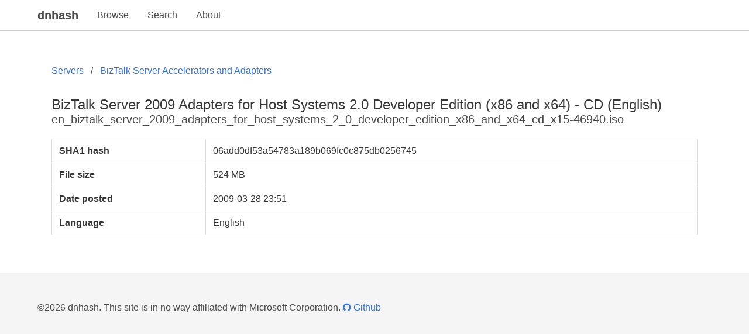

--- FILE ---
content_type: text/html; charset=utf-8
request_url: https://dnhash.net/files/38525
body_size: 1352
content:
<!DOCTYPE html>
<html lang="en">
<head>
    <meta charset="UTF-8">
    <meta name="viewport" content="width=device-width,initial-scale=1.0">
    <meta name="description" content="Lookup and verify files provided by Microsoft's subscription catalogs.">
    <title>BizTalk Server 2009 Adapters for Host Systems 2.0 Developer Edition (x86 and x64) - CD (English) | dnhash</title>
    <link rel="stylesheet" href="https://cdnjs.cloudflare.com/ajax/libs/bulma/0.6.2/css/bulma.min.css" />
    <link rel="stylesheet" href="https://maxcdn.bootstrapcdn.com/font-awesome/4.7.0/css/font-awesome.min.css">

    
    <script async src="https://www.googletagmanager.com/gtag/js?id=UA-43222545-3"></script>
    <script>
      window.dataLayer = window.dataLayer || [];
      function gtag(){dataLayer.push(arguments);}
      gtag('js', new Date());

      gtag('config', 'UA-43222545-3');
    </script>
    
</head>
<body>
    <nav class="navbar" style="border-bottom: 1px solid #ccc;">
        <div class="container">
            <div class="navbar-brand">
                <a class="navbar-item" href="/" style="font-size:1.25rem;font-weight:600;">
                    dnhash
                </a>
                <a class="navbar-item" href="/browse">
                    Browse
                </a>
                <a class="navbar-item" href="/search">
                    Search
                </a>
                <a class="navbar-item" href="/about">
                    About
                </a>
            </div>
        </div>
    </nav>
    
    <style type="text/css">
        dl dt {
            font-weight: bold;
        }
    </style>
    <section class="section container">
        <nav class="breadcrumb">
            <ul>
                <li>
                    <a href="/groups/42">Servers</a>
                </li>
                <li>
                    <a href="/families/168">BizTalk Server Accelerators and Adapters</a>
                </li>
            </ul>
        </nav>
        <div class="content">
            <h3 class="title">BizTalk Server 2009 Adapters for Host Systems 2.0 Developer Edition (x86 and x64) - CD (English)</h3>
            <p class="subtitle">en_biztalk_server_2009_adapters_for_host_systems_2_0_developer_edition_x86_and_x64_cd_x15-46940.iso</p>
            <table class="table is-bordered is-hoverable is-hidden-mobile">
                <tr>
                    <th>SHA1 hash</th>
                    <td>06add0df53a54783a189b069fc0c875db0256745</td>
                </tr>
                <tr>
                    <th>File size</th>
                    <td>524 MB</td>
                </tr>
                <tr>
                    <th>Date posted</th>
                    <td>2009-03-28 23:51</td>
                </tr>
                
                <tr>
                    <th>Language</th>
                    <td>English</td>
                </tr>
                
            </table>
            <dl class="is-hidden-tablet">
                <dt>SHA1 hash</dt>
                <dd>06add0df53a54783a189b069fc0c875db0256745</dd>
                <dt>File size</dt>
                <dd>524 MB</dd>
                <dt>Date posted</dt>
                <dd>2009-03-28 23:51</dd>
                
                <dt>Language</dt>
                <dd>English</dd>
                
            </dl>
            
        </div>
    </section>

    <footer class="footer">
        <div class="container content">
            &copy;2026 dnhash.
            This site is in no way affiliated with Microsoft Corporation.
            <a class="is-block-mobile" href="https://github.com/mauricew/dnhash" target="_blank">
                <i class="fa fa-github" style="vertical-align: baseline;"></i> Github
            </a>
        </div>
    </footer>
</body>
</html>